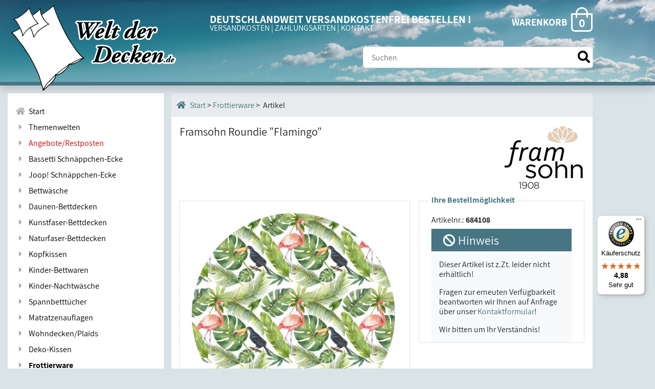

--- FILE ---
content_type: text/html; charset=UTF-8
request_url: https://www.welt-der-decken.de/shop:showarticle:framsohn_roundie_flamingo_rundes_strandlaken_pelikan
body_size: 8151
content:
<!doctype html>
<html lang="de">
<head>
<meta charset="utf-8">
<meta name="viewport" content="width=device-width, initial-scale=1">
<title>Welt-der-Decken.de - Framsohn Roundie &quot;Flamingo&quot;</title>
<meta name="keywords" content="Bettdecke,Bettdecken,Decke,Decken,Bettwäsche,Zudecken,Oberbett,Kissen,Kopfkissen,Bettbezug,Bettbezüge,Übergrößen,ökologisch,schadstoffgeprüft,Betttuch,Spannbettuch,Daunendecke,Bettwaren,Heimtextilien,Tagesdecken,Kinderdecken,Babydecken">
<meta name="description" content="Der Online-Shop für hochwertige und exklusive Bettwaren und Heimtextilien! Wir vertreiben ausschließlich Markenartikel mit einem großen Sortiment an Bettdecken, Kissen, Bettwäsche, Tagesdecken u.a.">
<meta name="author" content="Welt der Decken OHG, Weimar/Lahn">
<meta name="audience" content="Alle">
<meta name="content-language" content="DE">
<meta name="robots" content="NOINDEX,NOFOLLOW">
<meta name="google-site-verification" content="OTXdOBf-96mw9VBdrrjrn-CAXwlXSrPx4gvfbyVmK4s" />
<link href="/favicon.ico" rel="shortcut icon">
<link rel="stylesheet" href="inc/css/bootstrap.min.css">
<!--bootstrap-4.3.1-->
<link rel="stylesheet" href="inc/css/all.min.css">
<!--FontAwesome-5.8.2-->
<link rel="stylesheet" href="inc/slick/slick.css">
<link rel="stylesheet" href="inc/slick/slick-theme.css">
<link rel="stylesheet" href="inc/photoswipe/photoswipe.css">
<link rel="stylesheet" href="inc/photoswipe/default-skin/default-skin.css">
<link rel="stylesheet" href="inc/photoswipe/photoswipe.css">
<link rel="stylesheet" href="inc/css/bootstrap-multiselect.css">
<link rel="stylesheet" href="inc/css/select2.css">
<link rel="stylesheet" href="inc/css/main.1.3.css" id="myCSS">
<script src="inc/js/jquery-3.4.1.min.js"></script> 
<script src="inc/js/bootstrap.bundle.min.js"></script> 
<script src="inc/slick/slick.js"></script> 
<script src="inc/photoswipe/photoswipe.js"></script> 
<script src="inc/photoswipe/photoswipe-ui-default.js"></script> 
<script src="inc/js/main2.2.js"></script> 
<script src="inc/js/select2.min.js"></script>
<script src="inc/js/maximize-select2-height.min.js"></script>
<script src="inc/js/bootstrap-multiselect.js"></script>
</head>
<body data-session="1f6b21df93b71323b1c6">

<div class="anker" id="top"></div>  
<!-- Menubutton -->
<div class="menubutt"><i class="fas fa-2x fa-bars trigger"></i></div>
    
<div id="suchboxbutton" class="d-sm-none"><i class="far fa-search fa-2x"></i></div>    
<div class="search-bg">
    <form name="searchform" id="searchform_mobile" action="./shop:search" method="post" class="form-inline">          
      <!-- Suche -->
      <input  name="searchtext" id="searchtext_mobile" maxlength="200" type="search" placeholder="Suchen" aria-label="Suche" class="form-control form-control-lg input_mobile">
      <button type="submit" class="lupe_mobile" title="Suche starten"><i class="fas fa-search"></i></button>            
    </form>    
</div>
<div class="container-fluid preheader bg-prehead fix">
    
  <div class="row">
    <div class="col-12 col-lg-3"><div class="logobox"> <a href="./shop:home" aria-label="Zur Startseite"><img src="pix/bett2.svg" alt="" class="bett oben"> <img src="pix/logoschrift.svg" alt="Logo Welt der Decken" class="schriftzug oben"></a> </div> </div>
    <div class="col-12 col-lg-9 col-xl-8"> 
      <!-- Warenkorb -->
      <div class="korbcontainer2 float-right"> 
        <!-- Warenkorb Anzahl --> 
        <a href="./shop:basket">
        <div class="preheadline baskettext">WARENKORB</div><div class="anzbestmenge3 align-middle"><i class="fal fa-shopping-bag fa-2x d-inline align-bottom"></i><span id="ajaxcurrentparts">0</span></div>
        </a> 
      </div>
      <div class="preheadline">
        <div class="preheadtext">DEUTSCHLANDWEIT VERSANDKOSTENFREI BESTELLEN !</div>
        <span class="preheadsub"> <a href="./shop:versandpopup" class="ajaxmodal" data-toggle="modal" data-target="#modalScrollable" data-title="versand">VERSANDKOSTEN</a> | <a href="./shop:versand" class="ajaxmodal" data-toggle="modal" data-target="#modalScrollable" data-title="versand">ZAHLUNGSARTEN</a> | <a class="contactlink">KONTAKT </a></span></div>
    </div>
    <div class="col-12 col-xl-1"> </div>
  </div>
</div>
    
    
<header class="container-fluid d-flex flex-column shadow"> 

    <div class="row headrow my-auto">
        <div class="col-12 col-lg-3"></div>
    <div class="col-12 col-lg-9 col-xl-8">
        
      <div id="suchbox" class="form-group mr-0 ml-auto mt-auto mb-4">
        <form name="searchform" id="searchform" action="./shop:search" method="post" class="form-inline my-2 my-lg-0 oben">
          
          <!-- Suche -->
          <input  name="searchtext" id="searchtext" maxlength="200" type="search" placeholder="Suchen" aria-label="Suche" class="form-control form-control-lg ">
          <button type="submit" class="lupe" aria-label="Suche starten"><i class="fas fa-search"></i></button>
        </form>
      </div>
    </div>
    <!--<div class="col-12 col-xl-1  text-right"></div>-->
  </div>
</header>
    
    
    
<div class="btn-nachoben text-center"><a href="#top" aria-label="Zum Seitenanfang springen"><i class="fas fa-2x fa-caret-up"></i></a></div>
<div class="container-fluid bodyframe"> 
  <!-- Container und Row erster Ordnung -->
  <div class="row mb-5"> 
    <!-- Navi -->
    <div class="col-12 col-lg-3 pr-0"> 
      <!-- Navi/Mobilnavi -->
      <nav class="sidenav mb-5" id="navi"> <a href="./shop:home" id="start" aria-label="Zur Startseite"><i class="fa fa-home fa-fw"></i>&nbsp; Start</a> <a href="./shop:themenwelten"><!--<i class="fas fa-blanket fa-fw"></i>--><i class="fas fa-caret-right fa-fw"></i> &nbsp;<span class="">Themenwelten</span></a> 
         
        <a href="./shop:kat1:Angebote%7ERestposten" data-cat="Angebote%7ERestposten" class="dropdown-btn desktop "><i class="fas fa-caret-right fa-fw"></i>&nbsp; <span style="color: #CF0000;">Angebote/Restposten</span></a> 
        
         
        
         
        
         
        <a href="./shop:kat1:Bassetti+Schn%C3%A4ppchen-Ecke" data-cat="Bassetti+Schn%C3%A4ppchen-Ecke" class="dropdown-btn desktop "><i class="fas fa-caret-right fa-fw"></i>&nbsp; Bassetti Schnäppchen-Ecke</a> 
        
         
        
         
        
         
        <a href="./shop:kat1:Joop%21+Schn%C3%A4ppchen-Ecke" data-cat="Joop%21+Schn%C3%A4ppchen-Ecke" class="dropdown-btn desktop "><i class="fas fa-caret-right fa-fw"></i>&nbsp; Joop! Schnäppchen-Ecke</a> 
        
         
        
         
        
         
        <a href="./shop:kat1:Bettw%C3%A4sche" data-cat="Bettw%C3%A4sche" class="dropdown-btn desktop "><i class="fas fa-caret-right fa-fw"></i>&nbsp; Bettwäsche</a> 
        
         
        
         
        
         
        <a href="./shop:kat1:Daunen-Bettdecken" data-cat="Daunen-Bettdecken" class="dropdown-btn desktop "><i class="fas fa-caret-right fa-fw"></i>&nbsp; Daunen-Bettdecken</a> 
        
         
        
         
        
         
        <a href="./shop:kat1:Kunstfaser-Bettdecken" data-cat="Kunstfaser-Bettdecken" class="dropdown-btn desktop "><i class="fas fa-caret-right fa-fw"></i>&nbsp; Kunstfaser-Bettdecken</a> 
        
         
        
         
        
         
        <a href="./shop:kat1:Naturfaser-Bettdecken" data-cat="Naturfaser-Bettdecken" class="dropdown-btn desktop "><i class="fas fa-caret-right fa-fw"></i>&nbsp; Naturfaser-Bettdecken</a> 
        
         
        
         
        
         
        <a href="./shop:kat1:Kopfkissen" data-cat="Kopfkissen" class="dropdown-btn desktop "><i class="fas fa-caret-right fa-fw"></i>&nbsp; Kopfkissen</a> 
        
         
        
         
        
         
        <a href="./shop:kat1:Kinder-Bettwaren" data-cat="Kinder-Bettwaren" class="dropdown-btn desktop "><i class="fas fa-caret-right fa-fw"></i>&nbsp; Kinder-Bettwaren</a> 
        
         
        
         
        
         
        <a href="./shop:kat1:Kinder-Nachtw%C3%A4sche" data-cat="Kinder-Nachtw%C3%A4sche" class="dropdown-btn desktop "><i class="fas fa-caret-right fa-fw"></i>&nbsp; Kinder-Nachtwäsche</a> 
        
         
        
         
        
         
        <a href="./shop:kat1:Spannbettt%C3%BCcher" data-cat="Spannbettt%C3%BCcher" class="dropdown-btn desktop "><i class="fas fa-caret-right fa-fw"></i>&nbsp; Spannbetttücher</a> 
        
         
        
         
        
         
        <a href="./shop:kat1:Matratzenauflagen" data-cat="Matratzenauflagen" class="dropdown-btn desktop "><i class="fas fa-caret-right fa-fw"></i>&nbsp; Matratzenauflagen</a> 
        
         
        
         
        
         
        <a href="./shop:kat1:Wohndecken%7EPlaids" data-cat="Wohndecken%7EPlaids" class="dropdown-btn desktop "><i class="fas fa-caret-right fa-fw"></i>&nbsp; Wohndecken/Plaids</a> 
        
         
        
         
        
         
        <a href="./shop:kat1:Deko-Kissen" data-cat="Deko-Kissen" class="dropdown-btn desktop "><i class="fas fa-caret-right fa-fw"></i>&nbsp; Deko-Kissen</a> 
        
         
        
         
        
         
        <a href="./shop:kat1:Frottierware" data-cat="Frottierware" class="dropdown-btn desktop activekat"><i class="fas fa-caret-right fa-fw"></i>&nbsp; Frottierware</a> 
        
        
        <div class="dropdown-container"> 
          <a href="./shop:kat1:Frottierware" class="mobil d-block d-lg-none"><i class="fas fa-chevron-right fa-xs"></i> Produktempfehlungen</a>
                      
          <a href="./shop:kat2:Frottierware%7CBassetti" class="dropdown-btn2  "><i class="fas fa-chevron-right fa-xs"></i> Bassetti</a> 
                      
          <a href="./shop:kat2:Frottierware%7CCaw%C3%B6" class="dropdown-btn2  "><i class="fas fa-chevron-right fa-xs"></i> Cawö</a> 
                      
          <a href="./shop:kat2:Frottierware%7CChristy" class="dropdown-btn2  "><i class="fas fa-chevron-right fa-xs"></i> Christy</a> 
                      
          <a href="./shop:kat2:Frottierware%7CDyckhoff" class="dropdown-btn2  "><i class="fas fa-chevron-right fa-xs"></i> Dyckhoff</a> 
                      
          <a href="./shop:kat2:Frottierware%7CEgeria" class="dropdown-btn2  "><i class="fas fa-chevron-right fa-xs"></i> Egeria</a> 
                      
          <a href="./shop:kat2:Frottierware%7CFriesen-Frottier" class="dropdown-btn2  "><i class="fas fa-chevron-right fa-xs"></i> Friesen-Frottier</a> 
                      
          <a href="./shop:kat2:Frottierware%7CJoop" class="dropdown-btn2  "><i class="fas fa-chevron-right fa-xs"></i> Joop</a> 
                      
          <a href="./shop:kat2:Frottierware%7CKatha+covers" class="dropdown-btn2  "><i class="fas fa-chevron-right fa-xs"></i> Katha covers</a> 
                      
          <a href="./shop:kat2:Frottierware%7CMorgenstern" class="dropdown-btn2  "><i class="fas fa-chevron-right fa-xs"></i> Morgenstern</a> 
                      
          <a href="./shop:kat2:Frottierware%7CRhomtuft" class="dropdown-btn2  "><i class="fas fa-chevron-right fa-xs"></i> Rhomtuft</a> 
                      
          <a href="./shop:kat2:Frottierware%7Cs.Oliver" class="dropdown-btn2  "><i class="fas fa-chevron-right fa-xs"></i> s.Oliver</a> 
                      
          <a href="./shop:kat2:Frottierware%7CStuco" class="dropdown-btn2  "><i class="fas fa-chevron-right fa-xs"></i> Stuco</a> 
                      
          <a href="./shop:kat2:Frottierware%7CVilleroy_und_Boch" class="dropdown-btn2  "><i class="fas fa-chevron-right fa-xs"></i> Villeroy&amp;Boch</a> 
                      
          <a href="./shop:kat2:Frottierware%7CHandt%C3%BCcher" class="dropdown-btn2 mt-2 "><i class="fas fa-chevron-right fa-xs"></i> Handtücher</a> 
                      
          <a href="./shop:kat2:Frottierware%7CDuscht%C3%BCcher%7EBadelaken" class="dropdown-btn2  "><i class="fas fa-chevron-right fa-xs"></i> Duschtücher/Badelaken</a> 
                      
          <a href="./shop:kat2:Frottierware%7CG%C3%A4stehandt%C3%BCcher%7ESeiflappen" class="dropdown-btn2  "><i class="fas fa-chevron-right fa-xs"></i> Gästehandtücher/Seiflappen</a> 
                      
          <a href="./shop:kat2:Frottierware%7CMicrofaser-%7ESportt%C3%BCcher" class="dropdown-btn2  "><i class="fas fa-chevron-right fa-xs"></i> Microfaser-/Sporttücher</a> 
                      
          <a href="./shop:kat2:Frottierware%7CStrandlaken" class="dropdown-btn2  "><i class="fas fa-chevron-right fa-xs"></i> Strandlaken</a> 
                      
          <a href="./shop:kat2:Frottierware%7CSaunat%C3%BCcher" class="dropdown-btn2  "><i class="fas fa-chevron-right fa-xs"></i> Saunatücher</a> 
                      
          <a href="./shop:kat2:Frottierware%7CHamamt%C3%BCcher" class="dropdown-btn2  "><i class="fas fa-chevron-right fa-xs"></i> Hamamtücher</a> 
                      
          <a href="./shop:kat2:Frottierware%7CBadematten" class="dropdown-btn2  "><i class="fas fa-chevron-right fa-xs"></i> Badematten</a> 
                      
          <a href="./shop:kat2:Frottierware%7CBadteppiche" class="dropdown-btn2  "><i class="fas fa-chevron-right fa-xs"></i> Badteppiche</a> 
                      
          <a href="./shop:kat2:Frottierware%7CKinder" class="dropdown-btn2 mt-2 "><i class="fas fa-chevron-right fa-xs"></i> Kinder</a> 
                      
          <a href="./shop:kat2:Frottierware%7CG%C3%A4stehandt%C3%BCcher%7ESeiflappe" class="dropdown-btn2  "><i class="fas fa-chevron-right fa-xs"></i> Gästehandtücher/Seiflappe</a> 
                      
          <a href="./shop:kat2:Frottierware%7CSonstiges" class="dropdown-btn2  "><i class="fas fa-chevron-right fa-xs"></i> Sonstiges</a> 
           
        </div>
         
        
         
        
         
        <a href="./shop:kat1:Badem%C3%A4ntel%7EKimonos" data-cat="Badem%C3%A4ntel%7EKimonos" class="dropdown-btn desktop "><i class="fas fa-caret-right fa-fw"></i>&nbsp; Bademäntel/Kimonos</a> 
        
         
        
         
        
         
        <a href="./shop:kat1:Tischw%C3%A4sche" data-cat="Tischw%C3%A4sche" class="dropdown-btn desktop "><i class="fas fa-caret-right fa-fw"></i>&nbsp; Tischwäsche</a> 
        
         
        
         
        
         
        <a href="./shop:kat1:K%C3%BCchentextilien" data-cat="K%C3%BCchentextilien" class="dropdown-btn desktop "><i class="fas fa-caret-right fa-fw"></i>&nbsp; Küchentextilien</a> 
        
         
        
         
        
         
        <a href="./shop:kat1:Sonstiges" data-cat="Sonstiges" class="dropdown-btn desktop "><i class="fas fa-caret-right fa-fw"></i>&nbsp; Sonstiges</a> 
        
         
        
         
        
        <!--KAT1TEMPLATE--> 
      </nav>
    </div>

     
    <!-- Artikel-/Produktseite -->
    
    <div class="col-12 col-lg-9 col-xl-8 "> 
      
      <!-- Artikel -->
      <main class="bg-white" id="artikel">
        <div class="breadcrumb"><span class="breadcrumbtext  d-flex textvcenter"><a href="./shop:home" aria-label="Startseite"><i class="fa fa-home"></i>&nbsp;Start</a>&nbsp;&gt;&nbsp; <a href="./shop:kat1:Frottierware">Frottierware</a> &nbsp;&gt;&nbsp; Artikel </span></div>
        <div class="row"> 
          <!-- Artikel-Headline + Herstellerlogo -->
          <div class="col-12"> 
            <!-- Herstellerlogo --><img src="./showimage:688119" alt="framsohn logo" title="framsohn logo" class="p-2 py-3 p-md-3 float-right w50px mb-1">
            <h1 class="mt-auto mb-2 mb-md-0 pl-3 pt-3">Framsohn Roundie &quot;Flamingo&quot;</h1>
          </div>
          <!-- Bild groß -->
          <div class="col-12 col-md-6 col-lg-7 mb-2 pr-md-0">
            <div class="row mx-0">
              <div class="col-12">
                <div class="my-gallery slider slider-for wrap " itemscope itemtype="http://schema.org/ImageGallery">
                  <figure itemprop="associatedMedia" id="bigpic" itemscope itemtype="http://schema.org/ImageObject"> 
                    <a href="articlepic.php?id=684108&amp;notlarger=0&amp;shrink=1&amp;nr=1" itemprop="contentUrl" data-size="922x900" data-index="0">
               <picture class="">
                <source media="(max-width:411px)" srcset="articlepic.php?id=684108&amp;x=350&amp;nr=1">
                <!--von 0 bis Max 359px = 329px -->
                <source media="(max-width:767px)" srcset="articlepic.php?id=684108&amp;x=786&amp;notlarger=0&amp;shrink=0&amp;nr=1">
                <!--ab 360px bis 575px = 515px -->
                <img src="articlepic.php?id=684108&amp;x=696&amp;y=696&amp;notlarger=0&amp;shrink=0&amp;nr=1" itemprop="thumbnail"  alt="Framsohn Roundie &quot;Flamingo&quot;" class="w-100 mx-auto my-auto borderpic"> 
                <!--Fallback und größte Auflösung > 2560px = 900px --> 
              </picture> 
                    <!--<img src="articlepic.php?id=684108&amp;x=786&amp;y=786&amp;notlarger=0&amp;shrink=0&amp;nr=1" itemprop="thumbnail"  alt="Framsohn Roundie &quot;Flamingo&quot;" class="w-100 mx-auto my-auto" />--> </a>
                    <figcaption itemprop="caption description">Hauptbild Framsohn Roundie &quot;Flamingo&quot;</figcaption>
                  </figure>
                  
                   
                </div>
              </div>
              <div class="col-12">
                <div class="slider slider-nav"> 
                  
                  <div> <img src="articlepic.php?id=684108&amp;nr=1&amp;x=200&amp;y=200&amp;framed=1&amp;shrink=0&amp;notlarger=0" data-index="0" data-color="|Col.003 (lachs)|" data-size="||" alt=""	class="img-fluid"> </div>
                   
                </div>
              </div>
            </div>
          </div>
          <div class="col-12 col-md-6 col-lg-5 pl-md-0">
            <div class="pt-2 mt-4 mt-md-0 mb-2 px-4 border rounded mx-2 ml-md-0 mr-md-3"> <span class="bestmoeghead">Ihre Bestellmöglichkeit</span>
              <div class=" pb-2">Artikelnr.:<strong> 684108</strong></div>
              <!-- Auswahl/Formular Farbe, Größe, Menge --> 
              
            <div class="row mx-0">
              <div class="col-12 no-order bg-petrol">
                <h3 class="text-white m-2"><i class="fas fa-ban"></i> Hinweis </h3>
              </div>
              <div class="col-12 bg-light pt-3">
                <p>Dieser Artikel ist z.Zt. leider nicht erh&auml;ltlich!</p>
                <p>Fragen zur erneuten Verf&uuml;gbarkeit beantworten wir Ihnen auf Anfrage &uuml;ber unser <a class="contactlink" data-title="Frage zu deaktiviertem Artikel Framsohn Roundie &quot;Flamingo&quot; (684108)">Kontaktformular</a>!</p>
                <p>Wir bitten um Ihr Verst&auml;ndnis!</p>
                <p> </p>
              </div>
            </div>
             
             
            
          </div>
        </div>
        <div class="row mx-0">
            <div class="col-12 px-0 px-sm-2 pb-4">
              <div class="px-0 px-md-2 mx-2 mx-sm-auto">
                  
                <div class="text-right auzeichnlogos">                   
                  
                  <img class="m-2 img-fluid" src="./showimage:637621&amp;text=28847+OeTI" style="width:120px;height:80" alt="Textiles Vertrauen - Schadstoffgeprüfte Textilien nach Öko-Tex Standard 100" title="Textiles Vertrauen - Schadstoffgeprüfte Textilien nach Öko-Tex Standard 100">                  
                   
                </div>
                   
                <ul class="nav nav-tabs mt-auto mb-0 w-100">
                  <li class="nav-item">
                    <div class="nav-link active alert-secondary" data-toggle="tab" role="tab" id="artbeschr-tab" href="#artbeschr">Artikelbeschreibung</div>
                  </li>
                  <li class="nav-item">
                    <div class="nav-link alert-secondary" data-toggle="tab" role="tab" id="grsr-tab" href="#gpsr">Produktsicherheit</div>
                  </li>
                </ul>
                <div class="tab-content p-3 mt-0 border-right border-bottom border-left" id="myTabContent"><!-- Artikelinfo -->
                  <div class="tab-pane fade show active" id="artbeschr" role="tabpanel" aria-labelledby="artbeschr-tab"> Das östereichische Familienunternehmen steht seit 1908 für eine umweltfreundliche und nachhaltige Produktion von hochwertigen Frottier-Textilien. Durch die Gesamtproduktion am Standort in Heidenreichstein ist eine durchgängige Qualitätskontrolle vom Faden bis zum Handtuch möglich und es können ökologische Parameter beeinflusst und optimiert werden.<br> <br>Auf diesem Strandtuch haben sich Pelikane und Flamingos zwischen großen Blättern nieder gelassen. Das Besondere aber ist die runde Form des Tuches. Es ist auf der Vorderseite aus Polyester, wodurch der Transferdruck besonders gut zur Geltung kommt, während die Rückseite aus saugfähigem, weißem Zwirnfrottier ist.<br> <br>
<ul><li>Material: 50% Polyester, 50% Baumwolle
<li>300g/m²
<li>Pflege: waschbar bis 60°C
<li>trocknergeeignet
<li><strong>nicht bügeln</strong></li></ul>
                    Der angegebene Preis bezieht sich auf ein Strandtuch mit einem Durchmesser von ca 155cm. 
				  
				  
				  
				  
				  </div>
				  <div class="tab-pane fade show" id="gpsr" role="tabpanel" aria-labelledby="gpsr-tab">
                    Hersteller: framsohn frottier GmbH, Klein Pertholz 65, 3860 Heidenreichstein, Web: www.framsohn.at
 
				  </div>
                </div>
              </div>
            </div>
        </div>
      </main>
    </div>
    <div class="col-12 col-xl-1  p-0 text-right"></div>
  </div>
  
   
    
     
  
   
  
   
  
   
  
   



  
   
  
   
  
   
  
   
  
   
  
   
   
  
  <!--MODAL-->
  <div class="modal fade" id="modalScrollable" tabindex="-1" role="dialog" aria-labelledby="modalScrollableTitle" aria-hidden="true">
    <div class="modal-dialog modal-dialog-scrollable modal-lg" role="document">
      <div class="modal-content">
        <div class="modal-header">
          <h5 class="modal-title" id="modalScrollableTitle">Information</h5>
          <button type="button" class="close" data-dismiss="modal" aria-label="Schließen"> <span aria-hidden="true">&times;</span> </button>
        </div>
        <div class="modal-body container-fluid"> 
          
           
          
           
          
           
        </div>
        <div class="modal-footer">
          <button type="button" class="btn btn-secondary" data-dismiss="modal">Schließen</button>
        </div>
      </div>
    </div>
  </div>
  <!--END-MODAL--> 
  
   
  
   
  
   
  
   
    
     
    
     
    
       
      
     
    
  </div>
  <!-- END Container und Row erster Ordnung --> 
</div>
<footer>
  <div class="container-fluid">
    <div class="row mb-4">
      <div class="col-12 col-md-4 col-xl-2 order-1">
        <div class=" my-2"><a href="./shop:home" aria-label="Startseite Welt der Decken"><img src="pix/logo.png" alt="" class="img-fluid my-3"></a>
          <p>Kontakt:<br>
            Am roten Weg 4 <br>
            D-35096 Weimar (Lahn) </p>
          <p> Tel.: <a href="tel:+496421971627">06421/971627</a> <br>
            Fax: 06421/971631</p>
          <p>E-Mail: <script>oe('info','welt-der-decken','de')</script></p>
        </div>
      </div>
      <div class="col-12 col-md-4 col-xl-2 order-2 order-md-2 order-xl-2">
        <div class="row mb-4">
          <div class="col-12 my-2">
            <h2><i class="fal fa-cut"></i>&nbsp;Service</h2>
            <hr>
          </div>
          <div class="col-12">
            <ul>
              
              <li class="mb-2"><a href="./shop:infopage:markenpartner">Unsere Markenpartner</a></li>
              
              <li class="mb-2"><a href="./shop:infopage:die_richtige_decke">Wie findet man die richtige Decke?</a></li>
              
              <li class="mb-2"><a href="./shop:infopage:kostenlose_ruecksendung">Kostenlose Retouren</a></li>
              
  
            </ul>
          </div>
          </div>
        </div>

      <div class="col-12 col-md-4 col-xl-2 order-3 order-md-3 order-xl-3">
        <div class="row mb-4">
          <div class="col-12 my-2">
            <h2><i class="fal fa-info-square"></i>&nbsp;Infos</h2>
            <hr>
          </div>
          <div class="col-12">
            <ul>
              
              <li class="mb-2"><a href="./shop:infopage:uebergroessen">Infos zu Übergrößen</a></li>
              
              
            </ul>
          </div>
        </div>
      </div>
        
      <div class="col-12 col-md-4 col-xl-12 order-4 order-md-4 order-xl-6"></div>
        
      <div class="col-12 col-md-4 col-xl-3 pb-4 order-5 order-md-5 order-xl-4">
        <div class="row">
          <div class="col-12 my-2">
            <a href="./shop:versandpopup" data-toggle="modal" data-target="#modalScrollable" data-title="versand" class="ajaxmodal"><h2><i class="fal fa-credit-card"></i>&nbsp;Bezahlung</h2></a>
            <hr>
          </div>
          <div class="col-12 text-center"> 
              <a href="./shop:versandpopup" data-toggle="modal" data-target="#modalScrollable" data-title="versand" class="ajaxmodal"><span class="patch rechnkauf color-inv mb-1 w-100 w-xl-auto text-center">RECHNUNGSKAUF</span> <br>
              <div class="w-100"><i class="fab fa-5x fa-cc-paypal mx-auto "></i> <i class="fab fa-5x fa-cc-mastercard mx-auto"></i> <i class="fab fa-5x fa-cc-visa mx-auto "></i> <i class="fab fa-5x fa-cc-amex mx-auto"></i></div></a> 
          </div>
        </div>
      </div>
      <div class="col-12 col-md-4 col-xl-2 order-6 order-md-6 order-xl-5">
        <div class="row">
          <div class="col-12 my-2">
            <a href="./shop:versandpopup" data-toggle="modal" data-target="#modalScrollable" data-title="versand" class="ajaxmodal"><h2><i class="fas fa-truck"></i>&nbsp;Versand</h2></a>
            <hr>
          </div>
          <div class="col-12"> <a href="./shop:versandpopup" aria-label="Versandinformationen" data-toggle="modal" data-target="#modalScrollable" data-title="versand" class="ajaxmodal"><img src="pix/dpd_logo_1c.png" alt="" class="verslogo mb-2 mr-md-3"> <img src="pix/dhl.png" alt="" class="verslogo mb-2"> </a></div>
        </div>
      </div>
    </div>
    <div class="row bg-dark">
      <div class="footerbar text-center"> <a href="./shop:agb" class="btn text-light">AGB</a> <a href="./shop:versandpopup" data-toggle="modal" data-target="#modalScrollable" data-title="versand" class="btn text-light ajaxmodal">Versandkosten</a> <a href="./shop:agb#Widerrufsrecht" class="btn text-light">Widerrufsrecht</a> <a href="./shop:impressum" class="btn text-light">Impressum</a> <a href="./shop:datenschutz" class="btn text-light">Datenschutzerklärung</a> <span class="btn text-light">&copy; 2019-2025 Welt der Decken OHG</span></div>
    </div>
  </div>
</footer>
<div id="MyCustomTrustbadge" style="width:160px;height:80px"></div>

<!-- Root element of PhotoSwipe. Must have class pswp. -->
<div class="pswp" tabindex="-1" role="dialog" aria-hidden="true"> 
  <!-- Background of PhotoSwipe. 
         It's a separate element as animating opacity is faster than rgba(). -->
  <div class="pswp__bg"></div>
  <!-- Slides wrapper with overflow:hidden. -->
  <div class="pswp__scroll-wrap"> 
    <!-- Container that holds slides. 
            PhotoSwipe keeps only 3 of them in the DOM to save memory.
            Don't modify these 3 pswp__item elements, data is added later on. -->
    <div class="pswp__container">
      <div class="pswp__item"></div>
      <div class="pswp__item"></div>
      <div class="pswp__item"></div>
    </div>
    <!-- Default (PhotoSwipeUI_Default) interface on top of sliding area. Can be changed. -->
    <div class="pswp__ui pswp__ui--hidden">
      <div class="pswp__top-bar"> 
        <!--  Controls are self-explanatory. Order can be changed. -->
        <div class="pswp__counter"></div>
        <button class="pswp__button pswp__button--close" title="Close (Esc)"></button>
        <button class="pswp__button pswp__button--share" title="Share"></button>
        <button class="pswp__button pswp__button--fs" title="Toggle fullscreen"></button>
        <button class="pswp__button pswp__button--zoom" title="Zoom in/out"></button>
        <!-- Preloader demo https://codepen.io/dimsemenov/pen/yyBWoR --> 
        <!-- element will get class pswp__preloader**active when preloader is running -->
        <div class="pswp__preloader">
          <div class="pswp__preloader__icn">
            <div class="pswp__preloader__cut">
              <div class="pswp__preloader__donut"></div>
            </div>
          </div>
        </div>
      </div>
      <div class="pswp__share-modal pswp__share-modal--hidden pswp__single-tap">
        <div class="pswp__share-tooltip"></div>
      </div>
      <button class="pswp__button pswp__button--arrow--left" title="Previous (arrow left)"> </button>
      <button class="pswp__button pswp__button--arrow--right" title="Next (arrow right)"> </button>
      <div class="pswp__caption">
        <div class="pswp__caption__center"></div>
      </div>
    </div>
  </div>
</div>

<!-- END Root element of PhotoSwipe. --> 

 

<script>
	/* nicht mehr genutzt?!
	function o_k(g,f,x) {
		var a='info',b='welt-der-decken',c='de';
		var d=a+"&#64;"+b+"&#46;"+c;
		if (f!="") d+="?Subject="+f;
		h='openKontakt("'+f+'"); return false;';
		var e="<a href='&#109;&#97;&#105;&#108;&#116;&#111;&#58;"+d+"' onclick='"+h+"'>"+g;
		if (x) e+="<"+'/'+"a>";
		document.write(e);
	}*/

    
//<!--trustedshopslogo-->    
  (function () { 
    var _tsid = 'XAA4A5A4F6B3D6CE57E1801E269E5C244'; 
    _tsConfig = { 
      'yOffset': '90', /* offset from page bottom */
      'variant': 'reviews', /* reviews, default, custom, custom_reviews */
      'customElementId': '', /* required for variants custom and custom_reviews */
      'trustcardDirection': '', /* for custom variants: topRight, topLeft, bottomRight, bottomLeft */
      'customBadgeWidth': '', /* for custom variants: 40 - 90 (in pixels) */
      'customBadgeHeight': '', /* for custom variants: 40 - 90 (in pixels) */
      'disableResponsive': 'false', /* deactivate responsive behaviour */
      'disableTrustbadge': 'false', /* deactivate trustbadge */
        'responsive': {'variant': 'floating'}
    };
    var _ts = document.createElement('script');
    _ts.type = 'text/javascript'; 
    _ts.charset = 'utf-8'; 
    _ts.async = true; 
    _ts.src = 'https://widgets.trustedshops.com/js/' + _tsid + '.js'; 
    var __ts = document.getElementsByTagName('script')[0];
    __ts.parentNode.insertBefore(_ts, __ts);
  })();

      
/* nicht mehr genutzt?!
var nt = "__nt__";
//$("#betreff").val('Frage zu:'+$("#artname").val());
$(function(){
	$("#kid").val($("#artnr").val());
	if($("#nachricht").val()==''){
			$("#nachricht").val(nt).css("color",'#aaa');
	}
	$("#nachricht").focus(function(){
		if($(this).val()==nt){
			$(this).val('').css("color",'');
		}
	});
	$("#nachricht").blur(function(){
		if($(this).val()==''){
			$("#nachricht").val(nt).css("color",'#aaa');
		}
	});
	if ("__jscripterr__"!="") {
		setTimeout(function(){
		$("#__jscripterr__").css({'border':'1px solid #900','color':'#900','background-color':'#F3E9E9'}).focus();
		},500);
	} else {
		setTimeout(function(){
		$("#name").focus();
		},500);
	}
});
    
*/

    

      
//Cache Busting tbd: wieder raus!    
   //document.getElementById("myCSS").href = 'inc/css/main.1.2.css' + '?v' + Date.now();
	

    
</script> 
<style>
@media only screen and (max-width: 1199px){
._siif54, ._wwxgbp {
    inset: auto auto 10px 10px !important;
    width: 52px !important;
    border-radius: 68px !important;
    padding: 8px !important;
}
._rpm3if, ._qoy2qn {
    padding: 0px !important;
}
._17zorkz , ._1o2ipx7, ._45x1mh, ._wlcvwn{
    display:none !important;
}
._16ji6h7, ._qoy2qn {
    margin: 0px !important;
    padding: 0px !important;
    border-radius: 100px !important;
    width: 52px !important;
    height: 52px !important;
}
._wwxgbp:hover {
    inset: auto auto 10px 10px !important;
    }
._b9scdo {
    padding: 0px !important;
}
#maximized-trustbadge-98e3dadd90eb493088abdc5597a70810{
    top: auto !important;
    bottom: 10px !important;
    left: 10px !important;
}
}
</style>
</body>
</html>